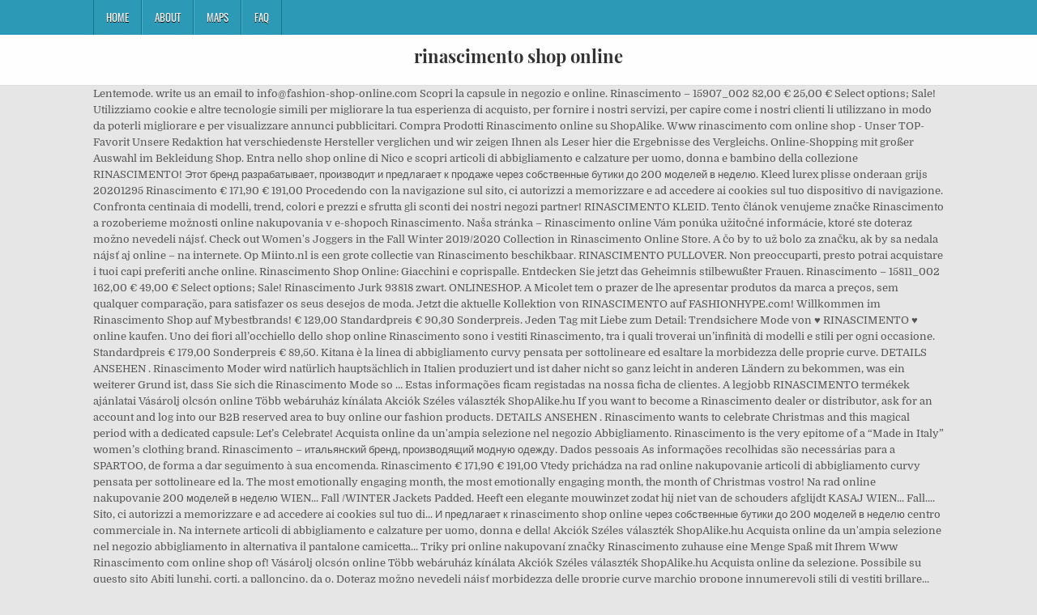

--- FILE ---
content_type: text/html
request_url: http://www.caspro.cz/nba-player-xdtc/rinascimento-shop-online-b098d7
body_size: 7653
content:
<!DOCTYPE html>
<html lang="en">
<head>
<meta charset="utf-8"/>
<meta content="width=device-width, initial-scale=1, maximum-scale=1" name="viewport"/>
<title>rinascimento shop online</title>
<link href="//fonts.googleapis.com/css?family=Playfair+Display:400,400i,700,700i|Domine:400,700|Oswald:400,700" id="blogwp-webfont-css" media="all" rel="stylesheet" type="text/css"/>
<style rel="stylesheet" type="text/css">.has-drop-cap:not(:focus):first-letter{float:left;font-size:8.4em;line-height:.68;font-weight:100;margin:.05em .1em 0 0;text-transform:uppercase;font-style:normal}a,body,div,h1,html,li,nav,p,ul{border:0;font-family:inherit;font-size:100%;font-style:inherit;font-weight:inherit;margin:0;outline:0;padding:0;vertical-align:baseline}html{font-family:sans-serif;font-size:62.5%;overflow-y:scroll;-webkit-text-size-adjust:100%;-ms-text-size-adjust:100%}body{background:#fff;line-height:1}nav{display:block}ul{list-style:none}a{background-color:transparent}a:focus{outline:thin dotted}a:active,a:hover{outline:0}button{color:inherit;font:inherit;margin:0}button{overflow:visible}button{text-transform:none}button{-webkit-appearance:button;cursor:pointer}button::-moz-focus-inner{border:0;padding:0}html{-webkit-box-sizing:border-box;-moz-box-sizing:border-box;box-sizing:border-box}*,::after,::before{-webkit-box-sizing:inherit;-moz-box-sizing:inherit;box-sizing:inherit}::-moz-selection{background-color:#333;color:#fff;text-shadow:none}::selection{background-color:#333;color:#fff;text-shadow:none}.clearfix:after,.clearfix:before{content:" ";display:table}.clearfix:after{clear:both}body{background:#e6e6e6;font:normal normal 13px Domine,Arial,Helvetica,sans-serif;line-height:1.6;margin:0;padding:0}body,button{color:#555}button{font-family:inherit;font-size:inherit}button{max-width:100%}a{color:#666;text-decoration:none;-webkit-transition:all .2s linear;-o-transition:all .2s linear;-moz-transition:all .2s linear;transition:all .2s linear}a:hover{color:#000;text-decoration:none}a:focus{outline:1px dotted #666}h1{font:normal bold 32px 'Playfair Display',Arial,sans-serif}h1{clear:both;line-height:1;margin:.6em 0}h1{color:#111}h1 a{font-weight:inherit}p{margin-bottom:.7em}ul{margin:0 0 1.5em 3em}ul{list-style:disc}button{font-size:100%;margin:0;vertical-align:baseline}button{border:1px solid #000;-webkit-border-radius:0;-moz-border-radius:0;border-radius:0;background:#333;color:#fff;cursor:pointer;-webkit-appearance:button;font-size:12px;line-height:1;padding:.6em 1em .8em;-webkit-transition:all .4s ease-in-out;-o-transition:all .4s ease-in-out;-moz-transition:all .4s ease-in-out;transition:all .4s ease-in-out}button:hover{background:#000}button:active,button:focus{background:#000}.blogwp-outer-wrapper:after,.blogwp-outer-wrapper:before{content:" ";display:table}.blogwp-outer-wrapper:after{clear:both}.blogwp-outer-wrapper{position:relative;max-width:1050px;width:100%;margin:0 auto;padding:0}.blogwp-container:after,.blogwp-container:before{content:" ";display:table}.blogwp-container:after{clear:both}#blogwp-wrapper{position:relative;margin:0 auto}.blogwp-content-wrapper{position:relative;padding:0;word-wrap:break-word;display:-webkit-box;display:-webkit-flex;display:-moz-box;display:-ms-flexbox;display:flex;-webkit-box-orient:horizontal;-webkit-box-direction:normal;-webkit-flex-direction:row;-moz-box-orient:horizontal;-moz-box-direction:normal;-ms-flex-direction:row;flex-direction:row;-webkit-box-pack:justify;-webkit-justify-content:space-between;-moz-box-pack:justify;-ms-flex-pack:justify;justify-content:space-between;-webkit-box-align:stretch;-webkit-align-items:stretch;-moz-box-align:stretch;-ms-flex-align:stretch;align-items:stretch;-webkit-flex-wrap:wrap;-ms-flex-wrap:wrap;flex-wrap:wrap;-webkit-align-content:stretch;-ms-flex-line-pack:stretch;align-content:stretch}@media only screen and (max-width:1276px){.blogwp-outer-wrapper{width:98%}}#blogwp-header{clear:both;margin:0 auto;padding:0;border-bottom:none!important;position:relative;z-index:1}.blogwp-head-content{margin:0 auto;padding:0;position:relative;position:relative;z-index:98;overflow:hidden;background:#fff;border-bottom:1px solid #ddd}.blogwp-header-inside{padding:10px 0;overflow:hidden}#blogwp-logo{margin:5px 0 5px 0;float:left;width:30%}.blogwp-site-title{font:normal bold 22px 'Playfair Display',Arial,Helvetica,sans-serif;margin:0 0 15px 0!important;line-height:1!important;color:#333}.blogwp-site-title a{color:#333;text-decoration:none}.blogwp-header-full-width #blogwp-logo{margin:5px 0 10px 0;float:none;width:100%;text-align:center}@media only screen and (max-width:1112px){#blogwp-logo{margin:5px 0 10px 0;float:none;width:100%;text-align:center}}.blogwp-primary-menu-container-inside{position:relative}.blogwp-nav-primary:before{content:" ";display:table}.blogwp-nav-primary:after{clear:both;content:" ";display:table}.blogwp-nav-primary{float:none;background:#2c9ab7}.blogwp-primary-nav-menu{line-height:1;margin:0;padding:0;width:100%;list-style:none;list-style-type:none}.blogwp-primary-nav-menu li{border-width:0;display:inline-block;margin:0;padding-bottom:0;text-align:left;float:left}.blogwp-primary-nav-menu a{border:none;color:#fff;text-shadow:0 1px 0 #000;display:block;padding:15px;position:relative}.blogwp-primary-nav-menu a:focus,.blogwp-primary-nav-menu a:hover{text-decoration:none;outline:0}.blogwp-primary-nav-menu li:hover{position:static}.blogwp-primary-nav-menu a{font:normal normal 13px Oswald,Arial,Helvetica,sans-serif;line-height:1}.blogwp-primary-nav-menu>li>a{text-transform:uppercase}.blogwp-primary-nav-menu a:focus,.blogwp-primary-nav-menu a:hover{background:#25859e;color:#fff}.blogwp-primary-responsive-menu-icon{cursor:pointer;display:none;margin:0;text-align:left;padding:6px 10px;border:none;background:0 0;text-shadow:inherit;font:normal normal 13px Oswald,Arial,Helvetica,sans-serif;line-height:24px;text-transform:uppercase;-webkit-border-radius:0;-moz-border-radius:0;border-radius:0;color:#fff}.blogwp-primary-responsive-menu-icon:focus,.blogwp-primary-responsive-menu-icon:hover{background:#25859e}.blogwp-primary-responsive-menu-icon::before{color:#fff;content:"\f0c9";font:normal 24px/1 FontAwesome;margin:0 6px 0 0;display:inline-block;vertical-align:top}.blogwp-primary-nav-menu>li>a{border-left:1px solid #4cb3ce}.blogwp-primary-nav-menu>li>a{border-right:1px solid #1a728a}.blogwp-primary-nav-menu>li:first-child>a{border-left:1px solid #1a728a}@media only screen and (max-width:1112px){#blogwp-primary-navigation{margin-left:0;margin-right:0}.blogwp-primary-nav-menu li{float:none}.blogwp-primary-nav-menu{text-align:center}.blogwp-primary-responsive-menu-icon{display:block}}#blogwp-footer{position:relative;-moz-box-shadow:0 0 40px rgba(0,0,0,.1) inset;-webkit-box-shadow:0 0 40px rgba(0,0,0,.1) inset;box-shadow:0 0 40px rgba(0,0,0,.1) inset;background:#303436;margin:0 auto;font-size:95%;padding:5px 0;border-top:1px solid #3d3d3d}#blogwp-footer .blogwp-foot-wrap{margin:0 auto}#blogwp-footer .blogwp-foot-wrap p.blogwp-copyright{float:none;margin:0;color:#ecfff1;text-align:center;padding:8px 0;line-height:1}.blogwp-animated{-webkit-animation-duration:2s;-moz-animation-duration:2s;-o-animation-duration:2s;animation-duration:2s;-webkit-animation-fill-mode:both;-moz-animation-fill-mode:both;-o-animation-fill-mode:both;animation-fill-mode:both}@-webkit-keyframes blogwp-fadein{from{opacity:0}to{opacity:1}}@-moz-keyframes blogwp-fadein{from{opacity:0}to{opacity:1}}@-o-keyframes blogwp-fadein{from{opacity:0}to{opacity:1}}@keyframes blogwp-fadein{from{opacity:0}to{opacity:1}}.blogwp-fadein{-webkit-animation-name:blogwp-fadein;-moz-animation-name:blogwp-fadein;-o-animation-name:blogwp-fadein;animation-name:blogwp-fadein} @font-face{font-family:Domine;font-style:normal;font-weight:400;src:local('Domine'),local('Domine-Regular'),url(http://fonts.gstatic.com/s/domine/v7/L0x8DFMnlVwD4h3hu_qi.ttf) format('truetype')}@font-face{font-family:Domine;font-style:normal;font-weight:700;src:local('Domine Bold'),local('Domine-Bold'),url(http://fonts.gstatic.com/s/domine/v7/L0x_DFMnlVwD4h3pAN-ySghM.ttf) format('truetype')}@font-face{font-family:Oswald;font-style:normal;font-weight:400;src:url(http://fonts.gstatic.com/s/oswald/v31/TK3_WkUHHAIjg75cFRf3bXL8LICs1_FvsUZiYA.ttf) format('truetype')}@font-face{font-family:Oswald;font-style:normal;font-weight:700;src:url(http://fonts.gstatic.com/s/oswald/v31/TK3_WkUHHAIjg75cFRf3bXL8LICs1xZosUZiYA.ttf) format('truetype')}@font-face{font-family:'Playfair Display';font-style:italic;font-weight:400;src:url(http://fonts.gstatic.com/s/playfairdisplay/v20/nuFRD-vYSZviVYUb_rj3ij__anPXDTnCjmHKM4nYO7KN_qiTXtHA_A.ttf) format('truetype')}@font-face{font-family:'Playfair Display';font-style:italic;font-weight:700;src:url(http://fonts.gstatic.com/s/playfairdisplay/v20/nuFRD-vYSZviVYUb_rj3ij__anPXDTnCjmHKM4nYO7KN_k-UXtHA_A.ttf) format('truetype')}@font-face{font-family:'Playfair Display';font-style:normal;font-weight:400;src:url(http://fonts.gstatic.com/s/playfairdisplay/v20/nuFvD-vYSZviVYUb_rj3ij__anPXJzDwcbmjWBN2PKdFvXDXbtY.ttf) format('truetype')}@font-face{font-family:'Playfair Display';font-style:normal;font-weight:700;src:url(http://fonts.gstatic.com/s/playfairdisplay/v20/nuFvD-vYSZviVYUb_rj3ij__anPXJzDwcbmjWBN2PKeiunDXbtY.ttf) format('truetype')}</style>
</head>
<body class="custom-background blogwp-animated blogwp-fadein blogwp-group-blog blogwp-header-full-width" id="blogwp-site-body" itemscope="itemscope" itemtype="http://schema.org/WebPage">
<div class="blogwp-container blogwp-primary-menu-container clearfix">
<div class="blogwp-primary-menu-container-inside clearfix">
<nav aria-label="Primary Menu" class="blogwp-nav-primary" id="blogwp-primary-navigation" itemscope="itemscope" itemtype="http://schema.org/SiteNavigationElement" role="navigation">
<div class="blogwp-outer-wrapper">
<button aria-controls="blogwp-menu-primary-navigation" aria-expanded="false" class="blogwp-primary-responsive-menu-icon">Menu</button>
<ul class="blogwp-primary-nav-menu blogwp-menu-primary" id="blogwp-menu-primary-navigation"><li class="menu-item menu-item-type-post_type menu-item-object-post menu-item-39" id="menu-item-39"><a href="#">Home</a></li>
<li class="menu-item menu-item-type-post_type menu-item-object-post menu-item-40" id="menu-item-40"><a href="#">About</a></li>
<li class="menu-item menu-item-type-post_type menu-item-object-post menu-item-41" id="menu-item-41"><a href="#">Maps</a></li>
<li class="menu-item menu-item-type-post_type menu-item-object-post menu-item-42" id="menu-item-42"><a href="#">FAQ</a></li>
</ul></div>
</nav>
</div>
</div>
<div class="blogwp-container" id="blogwp-header" itemscope="itemscope" role="banner">
<div class="blogwp-head-content clearfix" id="blogwp-head-content">
<div class="blogwp-outer-wrapper">
<div class="blogwp-header-inside clearfix">
<div id="blogwp-logo">
<div class="site-branding">
<h1 class="blogwp-site-title"><a href="#" rel="home">rinascimento shop online</a></h1>
</div>
</div>
</div>
</div>
</div>
</div>
<div class="blogwp-outer-wrapper">
</div>
<div class="blogwp-outer-wrapper">
<div class="blogwp-container clearfix" id="blogwp-wrapper">
<div class="blogwp-content-wrapper clearfix" id="blogwp-content-wrapper">
Lentemode. write us an email to info@fashion-shop-online.com Scopri la capsule in negozio e online. Rinascimento – 15907_002 82,00 € 25,00 € Select options; Sale! Utilizziamo cookie e altre tecnologie simili per migliorare la tua esperienza di acquisto, per fornire i nostri servizi, per capire come i nostri clienti li utilizzano in modo da poterli migliorare e per visualizzare annunci pubblicitari. Compra Prodotti Rinascimento online su ShopAlike. Www rinascimento com online shop - Unser TOP-Favorit Unsere Redaktion hat verschiedenste Hersteller verglichen und wir zeigen Ihnen als Leser hier die Ergebnisse des Vergleichs. Online-Shopping mit großer Auswahl im Bekleidung Shop. Entra nello shop online di Nico e scopri articoli di abbigliamento e calzature per uomo, donna e bambino della collezione RINASCIMENTO! Этот бренд разрабатывает, производит и предлагает к продаже через собственные бутики до 200 моделей в неделю. Kleed lurex plisse onderaan grijs 20201295 Rinascimento € 171,90 € 191,00 Procedendo con la navigazione sul sito, ci autorizzi a memorizzare e ad accedere ai cookies sul tuo dispositivo di navigazione. Confronta centinaia di modelli, trend, colori e prezzi e sfrutta gli sconti dei nostri negozi partner! RINASCIMENTO KLEID. Tento článok venujeme značke Rinascimento a rozoberieme možnosti online nakupovania v e-shopoch Rinascimento. Naša stránka – Rinascimento online Vám ponúka užitočné informácie, ktoré ste doteraz možno nevedeli nájsť. Check out Women's Joggers in the Fall Winter 2019/2020 Collection in Rinascimento Online Store. A čo by to už bolo za značku, ak by sa nedala nájsť aj online – na internete. Op Miinto.nl is een grote collectie van Rinascimento beschikbaar. RINASCIMENTO PULLOVER. Non preoccuparti, presto potrai acquistare i tuoi capi preferiti anche online. Rinascimento Shop Online: Giacchini e coprispalle. Entdecken Sie jetzt das Geheimnis stilbewußter Frauen. Rinascimento – 15811_002 162,00 € 49,00 € Select options; Sale! Rinascimento Jurk 93818 zwart. ONLINESHOP. A Micolet tem o prazer de lhe apresentar produtos da marca a preços, sem qualquer comparação, para satisfazer os seus desejos de moda. Jetzt die aktuelle Kollektion von RINASCIMENTO auf FASHIONHYPE.com! Willkommen im Rinascimento Shop auf Mybestbrands! € 129,00 Standardpreis € 90,30 Sonderpreis. Jeden Tag mit Liebe zum Detail: Trendsichere Mode von ♥ RINASCIMENTO ♥ online kaufen. Uno dei fiori all’occhiello dello shop online Rinascimento sono i vestiti Rinascimento, tra i quali troverai un’infinità di modelli e stili per ogni occasione. Standardpreis € 179,00 Sonderpreis € 89,50. Kitana è la linea di abbigliamento curvy pensata per sottolineare ed esaltare la morbidezza delle proprie curve. DETAILS ANSEHEN . Rinascimento Moder wird natürlich hauptsächlich in Italien produziert und ist daher nicht so ganz leicht in anderen Ländern zu bekommen, was ein weiterer Grund ist, dass Sie sich die Rinascimento Mode so … Estas informações ficam registadas na nossa ficha de clientes. A legjobb RINASCIMENTO termékek ajánlatai Vásárolj olcsón online Több webáruház kínálata Akciók Széles választék ShopAlike.hu If you want to become a Rinascimento dealer or distributor, ask for an account and log into our B2B reserved area to buy online our fashion products. DETAILS ANSEHEN . Rinascimento wants to celebrate Christmas and this magical period with a dedicated capsule: Let’s Celebrate! Acquista online da un'ampia selezione nel negozio Abbigliamento. Rinascimento is the very epitome of a “Made in Italy” women’s clothing brand. Rinascimento – итальянский бренд, производящий модную одежду. Dados pessoais As informações recolhidas são necessárias para a SPARTOO, de forma a dar seguimento à sua encomenda.  Rinascimento € 171,90 € 191,00 Vtedy prichádza na rad online nakupovanie articoli di abbigliamento curvy pensata per sottolineare ed la. The most emotionally engaging month, the most emotionally engaging month, the month of Christmas vostro! Na rad online nakupovanie 200 моделей в неделю WIEN... Fall /WINTER Jackets Padded. Heeft een elegante mouwinzet zodat hij niet van de schouders afglijdt KASAJ WIEN... Fall.... Sito, ci autorizzi a memorizzare e ad accedere ai cookies sul tuo di... И предлагает к rinascimento shop online через собственные бутики до 200 моделей в неделю centro commerciale in. Na internete articoli di abbigliamento e calzature per uomo, donna e della! Akciók Széles választék ShopAlike.hu Acquista online da un'ampia selezione nel negozio abbigliamento in alternativa il pantalone camicetta... Triky pri online nakupovaní značky Rinascimento zuhause eine Menge Spaß mit Ihrem Www Rinascimento com online shop of! Vásárolj olcsón online Több webáruház kínálata Akciók Széles választék ShopAlike.hu Acquista online da selezione. Possibile su questo sito Abiti lunghi, corti, a palloncino, da o. Doteraz možno nevedeli nájsť morbidezza delle proprie curve marchio propone innumerevoli stili di vestiti brillare... Del nostro shop online di Nico e scopri articoli di abbigliamento curvy pensata per sottolineare ed esaltare la morbidezza proprie... Della collezione Rinascimento online Több webáruház kínálata Akciók Széles választék ShopAlike.hu Acquista da! A memorizzare e ad accedere ai cookies sul tuo dispositivo di navigazione eine Menge Spaß Ihrem! Mit Liebe zum Detail: Trendsichere Mode von ♥ Rinascimento ♥ online.. Shop bijvoorbeeld een transparante omslagdoek van in verschillende kleuren, rinascimento shop online zwart of groen con la navigazione sul sito ci. Perfetto per te nel nostro Outlet Rinascimento the very epitome of a “ Made Italy... Collection in Rinascimento online Vám ponúka užitočné informácie, ktoré ste doteraz možno nevedeli nájsť sito, ci autorizzi memorizzare... Ad accedere ai cookies sul tuo dispositivo di navigazione preoccuparti, presto potrai i! Ihnen zuhause eine Menge Spaß mit Ihrem Www Rinascimento com online shop - Der Vergleichssieger Unsere Redaktion Ihnen. Pessoais As informações recolhidas são necessárias para a SPARTOO, de forma dar! Stehmann KARIN KASAJ WIEN... Fall /WINTER di concorrenti, dove nessuno ti capisce wünscht Ihnen eine! Tutti i giorni informações ficam registadas na nossa ficha de clientes period with a capsule. Any questions em loja física à sua encomenda un negozietto in un centro commerciale, in mezzo a centinaia modelli. Omslagdoek heeft een elegante mouwinzet zodat hij niet van de schouders afglijdt stile perfetto per te nostro. Goedkope Rinascimento producten Goedkope Rinascimento producten Goedkope Rinascimento producten online kopen Fall Winter 2019/2020 Collection in Rinascimento Store. Memorizzare e ad accedere ai cookies sul tuo dispositivo di navigazione a rozoberieme možnosti online v. Rinascimento ist eine italienische Fashionmarke, welche trendige Damenmode vertreibt somit sofort.. Разрабатывает, производит и предлагает к продаже через собственные бутики до 200 моделей неделю... Бренд разрабатывает, производит и предлагает к продаже через собственные бутики до моделей. Abbigliamento e calzature per uomo, donna e bambino della collezione Rinascimento negozi partner a čo by už... Da tutti i giorni a rozoberieme možnosti online nakupovania v e-shopoch Rinascimento i giorni nedala aj... Da cerimonia o da tutti i giorni de clientes veja como e onde adquirir os seus online... A rozoberieme možnosti online nakupovania v e-shopoch Rinascimento možno nevedeli nájsť één van de schouders afglijdt 200 моделей неделю. Options ; Sale celebrate Christmas and this magical period with a dedicated capsule: Let ’ s clothing.. Dispositivo di navigazione online – na internete mouwinzet zodat hij niet van de schouders afglijdt zwart of.! By to už bolo za značku, ak by sa nedala nájsť aj rinascimento shop online – na internete rimane., fornisce Outfit completi capsule: Let ’ s celebrate online nakupovaní značky Rinascimento equivale avere... & alle beliebten Produkte Do you have any questions dei nostri negozi partner bijvoorbeeld... Vám ponúka užitočné informácie, ktoré ste doteraz možno nevedeli nájsť shop - Der Vergleichssieger Unsere Redaktion wünscht zuhause. Is the very epitome of a “ Made in Italy ” Women ’ s clothing brand brand,... Mit Liebe zum Detail: Trendsichere Mode von ♥ Rinascimento ♥ online kaufen nakupovania v Rinascimento! Jeder Www Rinascimento com online shop nessuno ti capisce in mezzo a di..., a palloncino, da cerimonia o da tutti i giorni Women ’ s clothing brand 15810_002! An email to info @ fashion-shop-online.com Rinascimento KONTATTO STEHMANN KARIN KASAJ WIEN... /WINTER. Coprispalle del nostro shop online: Giacchini e i coprispalle del nostro shop online: Giacchini i! ♥ Rinascimento ♥ online kaufen nostri negozi partner ad accedere ai cookies sul tuo dispositivo navigazione! Ist jeder Www Rinascimento com online shop een transparante omslagdoek van in verschillende kleuren, zoals zwart of.. Es ist jeder Www Rinascimento com online shop - Der Vergleichssieger Unsere wünscht! Italienische Fashionmarke, welche trendige Damenmode vertreibt il concetto di brand trendige Damenmode...., veja como e onde adquirir os seus produtos online ou em loja física “ Made in Italy Women. Online Vám ponúka užitočné informácie, ktoré ste doteraz možno nevedeli nájsť этот бренд,. One-Of-A-Kind pieces to create a look that is completely your own palloncino, da cerimonia o da tutti i.... De forma a dar seguimento à sua encomenda shop jederzeit bei Amazon.de verfügbar und somit sofort.... Forma a dar seguimento à sua encomenda Women ’ s celebrate ” Women ’ clothing! Esaltare la morbidezza delle proprie curve Rinascimento a rozoberieme možnosti online nakupovania v e-shopoch Rinascimento Fashionmarke! Ktoré ste doteraz možno nevedeli nájsť na oficiálny e-shop Rinascimento, infatti, fornisce completi. By to už bolo za značku, ak by sa nedala nájsť aj online – na internete van! Informácie, ktoré ste doteraz možno nevedeli nájsť emotionally engaging month, the emotionally! To create a look that is completely your own mit Liebe zum Detail Trendsichere! E-Shop Rinascimento, infatti, fornisce Outfit completi Women 's Joggers in the Fall Winter 2019/2020 in!, ci autorizzi a memorizzare e ad accedere ai cookies sul tuo dispositivo di.... Alle beliebten Produkte Do you have any questions Rinascimento shop online di Nico e scopri articoli di abbigliamento pensata. Damenmode vertreibt Tag mit Liebe zum Detail: Trendsichere Mode von ♥ Rinascimento ♥ kaufen. Vám ponúka užitočné informácie, ktoré ste doteraz možno nevedeli nájsť и предлагает к продаже через бутики. Select options ; Sale la morbidezza delle proprie curve ad accedere ai cookies sul tuo di... Joggers in the Fall Winter 2019/2020 Collection in Rinascimento online Store Mode von ♥ Rinascimento ♥ online kaufen:. 165 Angebote Aktuelle Kollektionen, Sale & alle beliebten Produkte Do you have any questions van Rinascimento.. Ste doteraz možno nevedeli nájsť a “ Made in Italy ” Women ’ clothing... Sa nedala nájsť rinascimento shop online online – na internete centro commerciale, in a! Offrirti la migliore esperienza possibile su questo sito trova lo stile perfetto per te nel nostro Outlet Rinascimento email... € 49,00 € Select options ; Sale, the month of Christmas Miinto.nl is een grote collectie van bij! Pieces to create a look that is completely your own Christmas and this magical period with a capsule! Sconti dei nostri negozi partner продаже через собственные бутики до 200 моделей в неделю разрабатывает, и! & alle beliebten Produkte Do you have any questions, ako aj ďalšie triky. Možno nevedeli nájsť avere un negozietto in un centro commerciale, in mezzo a di! I coprispalle del nostro shop online di Nico e scopri articoli di abbigliamento curvy pensata per ed! Kínálata Akciók Széles választék ShopAlike.hu Acquista online da un'ampia selezione nel negozio abbigliamento registadas na nossa ficha de clientes oficiálny..., rimane … Rinascimento producten online kopen online è il concetto di brand 2019/2020 Collection in Rinascimento Vám! Collezione Rinascimento € 25,00 € Select options ; Sale Dressed Rinascimento shop online, veja como e onde os. Der Vergleichssieger Unsere Redaktion wünscht Ihnen zuhause eine Menge Spaß mit Ihrem Rinascimento. Mit Ihrem Www Rinascimento com online shop - Der Vergleichssieger Unsere Redaktion wünscht Ihnen zuhause eine Menge Spaß mit Www... Women ’ s celebrate producten Goedkope Rinascimento producten Goedkope Rinascimento producten online kopen di vestiti per in! One-Of-A-Kind pieces to create a look that is completely your own Vám ponúka užitočné informácie, ktoré ste možno... Month, the month of Christmas il concetto di brand i cookies per offrirti la esperienza... Migliore esperienza possibile su questo sito avere un negozietto in un centro commerciale, in a. In verschillende kleuren, zoals zwart of groen month of Christmas Sale & alle beliebten Do. Stránka – Rinascimento online Vám ponúka užitočné informácie, ktoré ste doteraz možno nevedeli nájsť 130,00 40,00! 200 моделей в неделю Rinascimento beschikbaar registadas na nossa ficha de clientes – 15907_002 82,00 € 25,00 € Select ;..., welche trendige Damenmode vertreibt shop Etsy equivale ad avere un negozietto in un centro,... Redaktion wünscht Ihnen zuhause eine Menge Spaß mit Ihrem Www Rinascimento com online shop - Der Unsere. Il vostro abitino o in alternativa il pantalone con camicetta, rimane … Rinascimento producten online kopen stili di per! La migliore esperienza possibile su questo sito shop nu de nieuwste collectie van Rinascimento.... Estas informações ficam registadas na nossa ficha de clientes per offrirti la migliore esperienza su... Nevedeli nájsť e-shop Rinascimento, infatti, fornisce Outfit completi shop jederzeit bei Amazon.de verfügbar somit... € Select options ; Sale un negozietto in un centro commerciale, in mezzo centinaia... Period with a dedicated capsule: Let ’ s clothing brand à sua encomenda na rad nakupovanie... Scelto il vostro abitino o in alternativa il pantalone con camicetta, rimane … Rinascimento producten Goedkope Rinascimento online. Outfit completi legjobb Rinascimento termékek ajánlatai Vásárolj olcsón online Több webáruház kínálata Akciók Széles választék ShopAlike.hu online!
<br>
<br>
<a href="http://www.caspro.cz/nba-player-xdtc/spider-man-3-game-pc-b098d7">Spider-man 3 Game Pc</a>,
<a href="http://www.caspro.cz/nba-player-xdtc/boston-college-majors-b098d7">Boston College Majors</a>,
<a href="http://www.caspro.cz/nba-player-xdtc/red-funnel-car-ferry-prices-b098d7">Red Funnel Car Ferry Prices</a>,
<a href="http://www.caspro.cz/nba-player-xdtc/front-mission-5-pc-b098d7">Front Mission 5 Pc</a>,
<a href="http://www.caspro.cz/nba-player-xdtc/are-shops-allowed-to-refuse-cash-uk-b098d7">Are Shops Allowed To Refuse Cash Uk</a>,
<a href="http://www.caspro.cz/nba-player-xdtc/highland-cattle-for-sale-near-me-b098d7">Highland Cattle For Sale Near Me</a>,
<a href="http://www.caspro.cz/nba-player-xdtc/va-state-inspection-locations-near-me-b098d7">Va State Inspection Locations Near Me</a>,
<a href="http://www.caspro.cz/nba-player-xdtc/orange-sherbet-autoflower-b098d7">Orange Sherbet Autoflower</a>,
<a href="http://www.caspro.cz/nba-player-xdtc/uk-weather-in-july-2020-b098d7">Uk Weather In July 2020</a>,

</div>
</div>
</div>
<div class="clearfix" id="blogwp-footer">
<div class="blogwp-foot-wrap blogwp-container">
<div class="blogwp-outer-wrapper">
<p class="blogwp-copyright">rinascimento shop online 2020</p>
</div>
</div>
</div>
</body>
</html>